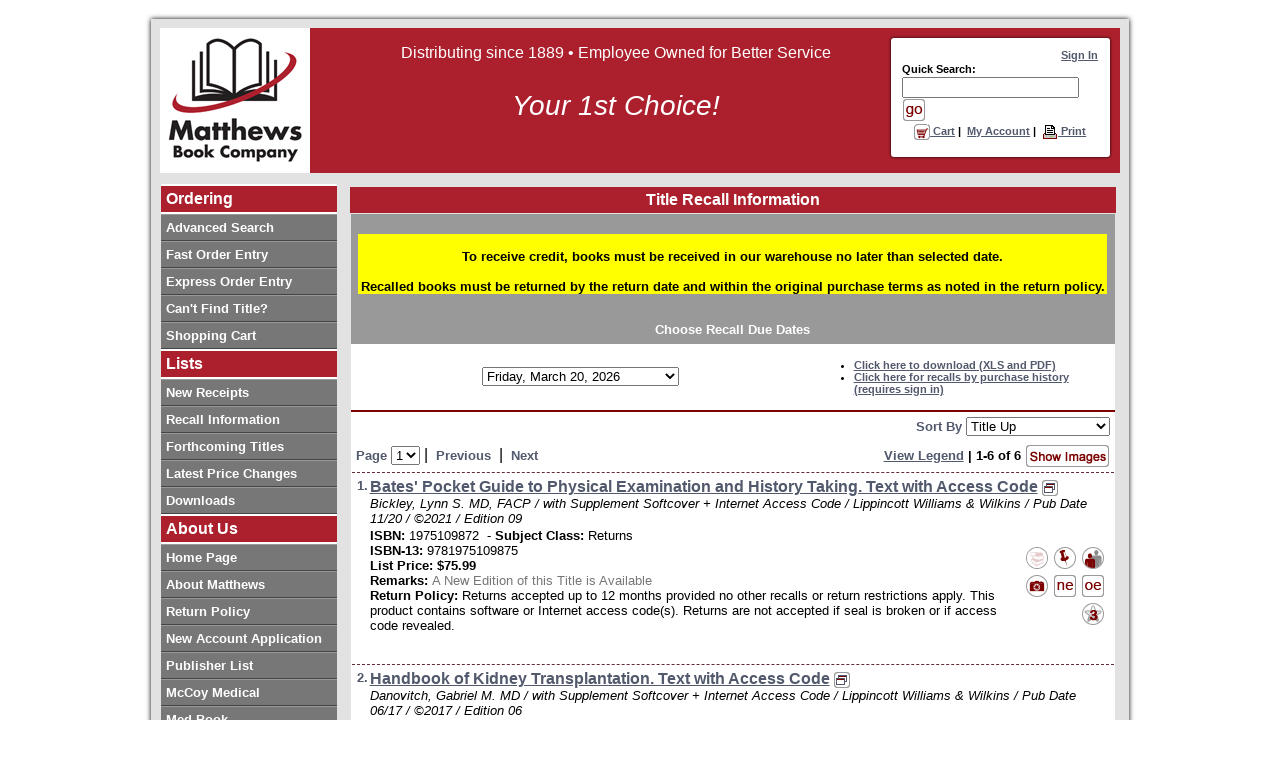

--- FILE ---
content_type: text/html; charset=utf-8
request_url: https://www.matthewsbooks.com/recalls.aspx
body_size: 13789
content:

<!DOCTYPE html PUBLIC "-//W3C//DTD XHTML 1.0 Transitional//EN" "http://www.w3.org/TR/xhtml1/DTD/xhtml1-transitional.dtd">

<html xmlns="http://www.w3.org/1999/xhtml" >
<head><title>
	Title Recall Information
</title><link rel="shortcut icon" href="images/v2/favicon.ico" /><link rel="search" href="https://www.matthewsbooks.com/xml/opensearch.xml" type="application/opensearchdescription+xml" title="MatthewsBooks.com" /><meta id="metaDescription" name="description" content="Provides Medical books, cd-roms, journals to the health sciences professionals: students, physicians, researchers, university and hospital librairies, pharmaceutical industry. Online ordering and subscription to our &#39;new books info&#39;: a bi-monthly e-mailing with the latest publications in YOUR specialty. shopping education dictionary" /><meta id="metaKeywords" name="keywords" content="shopping,education,dictionary,medical,books,cd-roms,journals,library,supplier, bookseller,bookshop,bookstore,online,ordering,e-shop,AIDS,Allergology,Asthma,Anatomy,Andrology,Anesthesia,Anaesthesia,Audiology,Basic,Sciences,Biochemistry,Biomaterials,Instrumentation,Breast,Medicine,Surgery,Imaging,Cancer,Cardiology,Clinical,Laboratory,chemistry,Computers,Cosmetology,Critical,Care,intensive,Cytopathology,Histopathology,Dentistry,Stomatology,Dermatology,Diagnosis,Treatment,Dictionaries,Digestive,Doctor,Patient,Ear,Nose,Throat,Embryology,Emergency,Burns,Endocrinology,Environmental,Epidemiology,Ethics,Law,Evidence-Based,bioethics,forensic,Medico-Legal,Insurance,Gastroenterology,General,Practice,GP,Genetics,Geriatrics,Gynecology,Gynaecology,Obstetrics,Health,Hospital,Hematology,Histology,History,Hygiene,Immunology,Infectious,Diseases,Internal,Forensic,Animals,Lasers,Logopedics,Metabolism,Microbiology,Molecular,Biology,Mycology,Neonatology,Perinatology,Nephrology,Neurology,Neurosciences,Nuclear,Nursing,Nutrition,occupational,Oncology,Ophthalmology,Orthopedics,Orthopaedics,Otolaryngology,Pain,Palliative,Parasitology,Pathology,Pediatrics,Paediatrics,Pharmacology,Pharmacy,Physical,Rehabilitation,Physiology,Physiotherapy,Pre-Clinical,Preventive,Psychiatry,Psychotherapy,Public,Pulmonary,Radiology,Research,Trials,Rheumatology,Rhumatology,Senology,Sexuology,sexology,Sexually,Transmitted,speech,Therapy,Sports,Statistics,Transplantation,Toxicology,Tropical,Travel,Urology,Virology" /><meta name="Author" content="Gedas Gudenas, John Kemp, Minda Gudenas" /><meta name="robots" content="all" /><meta name="owner" content="Matthews Book Company" /><meta name="viewport" content="width=device-width, initial-scale=1" />
    
	<script src="/scripts/jquery-3.5.1.min.js" type="text/javascript"></script>
	
	
    <!--
	<script src="/scripts/jquery-2.2.4.min.js" type="text/javascript"></script>
	<script src="/scripts/jquery-migrate-1.4.1.js" type="text/javascript"></script>

	<script src="/scripts/jquery-3.5.1.slim.min.js" type="text/javascript"></script>
	<script src="/scripts/jquery-migrate-3.3.0.js" type="text/javascript"></script>


    <script src="/scripts/jquery-1.12.4.min.js" type="text/javascript"></script>
	<script src="/mobile/content/js/jquery-1.11.3.min.js" type="text/javascript"></script>
	<script type="text/javascript" src="/scripts/mobileassesment.js"></script>
	-->
    <script src="/scripts/selectscripts.js" type="text/javascript"></script>
    <script src="/scripts/mattmccoyscripts.js?000004" type="text/javascript"></script>
    <script src="/scripts/selectscripts.js" type="text/javascript"></script>
    <link rel="stylesheet" type="text/css" href="/style/mattmccoy3.css" /></link>

    


<script>
  


</script></head>
<script async src="https://www.googletagmanager.com/gtag/js?id=G-WCHGMS9Z96"></script>
<script>
  window.dataLayer = window.dataLayer || [];
  function gtag(){dataLayer.push(arguments);}
  gtag('js', new Date());

  gtag('config', 'G-WCHGMS9Z96');
</script>
<body leftmargin="0" topmargin="0" marginheight="0" marginwidth="0">
    <form method="post" action="./recalls.aspx" id="index">
<div class="aspNetHidden">
<input type="hidden" name="__EVENTTARGET" id="__EVENTTARGET" value="" />
<input type="hidden" name="__EVENTARGUMENT" id="__EVENTARGUMENT" value="" />
<input type="hidden" name="__LASTFOCUS" id="__LASTFOCUS" value="" />
<input type="hidden" name="__VIEWSTATE" id="__VIEWSTATE" value="/[base64]/////[base64]/aWQ9dGl0bGUiEUNhbid0IEZpbmQgVGl0bGU/AGQCBA9kFgJmDxUDGmhyZWY9Ii9jaGVja291dC9jYXJ0LmFzcHgiDVNob3BwaW5nIENhcnQAZAIDD2QWAgIBDxYCHwJoFgRmDxUBB0FjY291bnRkAgEPFgIfBAL/////[base64]/[base64]/[base64]/[base64]/[base64]/[base64]/cHJvZHVjdGlkPTMyMzhTVEEyNTAzJnJldHVybnVybD0lMmZyZWNhbGxzLmFzcHglM2Zzb3J0JTNkMCUyNmltYWdlcyUzZDArUmFkaWF0aW9uIFByb3RlY3Rpb24gaW4gTWVkaWNhbCBSYWRpb2dyYXBoeWQCAw9kFgJmDxUCNC9wcm9kdWN0ZGV0YWlsLmFzcHg/[base64]/[base64]" />
</div>

<script type="text/javascript">
//<![CDATA[
var theForm = document.forms['index'];
if (!theForm) {
    theForm = document.index;
}
function __doPostBack(eventTarget, eventArgument) {
    if (!theForm.onsubmit || (theForm.onsubmit() != false)) {
        theForm.__EVENTTARGET.value = eventTarget;
        theForm.__EVENTARGUMENT.value = eventArgument;
        theForm.submit();
    }
}
//]]>
</script>


<div class="aspNetHidden">

	<input type="hidden" name="__VIEWSTATEGENERATOR" id="__VIEWSTATEGENERATOR" value="1EDDC536" />
	<input type="hidden" name="__EVENTVALIDATION" id="__EVENTVALIDATION" value="/wEdAB+VnQ5c4AxZ4k0cKLRT2a1e73y8AyAgIWNYaC6Hee41YgbsH/2iE0Yi/7iHoj8OEDX3Ud0drqXJgA10iB2030TNeYsw3R4OwLEg6B8dIAG6tQaR27mVT/IYIfako9eNgrFfXokoS/oe5FMRapaYy9vB4XhHpW0oGKt2xSdTqQ5n137Ph7hAts0666Aqa8lzhkpPxzBF+jKrBUWCfkDcCuiMfcgNTlVW9ZhAGzWXkZCcVDdKPbVzmZIgRd8O1gp/WbFG4kLLvaYWehfD/nz/[base64]/MeI/oykVmyN3xhN1tH6cexFoTSEewMHHEjEFOBCAX7t9CI4238f4D77X8HnOM3djWxJsPTDLJWTsCpUZdfHXbOr08HVz5rZgv4tKjgeG2bEcTcVq7Ay6avxEmUobYc3CdfbI46yVzUhVGV4woWyksCgw0+b9+ddrN1Avr7TXFA5MnA18UJCc1hzxg48P4fN/JiM6UEQBlbHY5Ufc7E3ORYXKbiC9LAxVsGMYug=" />
</div>
		<script language="javascript">
		<!--
		document.index = document.forms[0];
		//-->
		</script>
    <table id="mainContainer" width="960" cellpadding="0" cellspacing="0" border="0">
				<tr>
					<td>
					    
<table cellspacing="0" cellpadding="0" width="960" height="145" border="0" class="Header">
	<tr>
		<td valign="middle" width="185">
			<a id="header1_headerLogo1_lnkMatthewsLogo" href="default.aspx"><img id="header1_headerLogo1_matthewsLogo" src="/images/v2/logo3.jpg" alt="Matthews Book Company" style="border-width:0px;" /></a>


		</td>
		<!-- <td valign="top">
		    <a href='/esop.aspx'>
			<img src='/images/v2/main/esop_banner.gif' alt="ESOP" border="0"></a></td> -->
		<td valign="top" align="right">
			<table cellspacing="0" cellpadding="0" border="0">
				<tr>
                    <td width="530" valign="top">
                        <div id="tagline">Distributing since 1889 &bull; Employee Owned for Better Service
                            <div class="vision">Your 1st Choice!</div>

                        </div>
                                   
                    </td>

					<td rowspan="3" width="220">
                        <div class="quickSearch">
						<table cellspacing="2" cellpadding="0" border="0">
							
							<tr>
								<td class="SmallBodyText" align="right" nowrap>
									<a id="header1_signIn" href="/signin.aspx?ReturnUrl=/recalls.aspx">Sign In</a></td>
							</tr>
							
							<tr>
								<td class="SmallBodyText" align="left">
									Quick Search:</td>
							</tr>
							<tr>
								<td align="left">
								<div onkeypress="javascript:return WebForm_FireDefaultButton(event, &#39;header1_cmdSearch&#39;)">
	
									<input name="ctl00$header1$QuickSearch" type="text" id="header1_QuickSearch" />
									<input type="image" name="ctl00$header1$cmdSearch" id="header1_cmdSearch" src="images/v2/go.gif" alt="Click To Search" align="absmiddle" /><br>
									
</div></td>
							</tr>
							<tr>
								<td class="SmallBodyText" align="center" nowrap>
									<a href='/checkout/cart.aspx'>
										<img src='/images/v2/cart16.gif' alt="Shopping Cart" align="absmiddle" border="0"> Cart</a>&nbsp;|&nbsp;
									<a href='/account/myaccount.aspx'>My Account</a>&nbsp;|&nbsp;
									<a href='https://www.matthewsbooks.com/recalls.aspx?print=true' target="_blank">
										<img src='/images/v2/print16.gif' alt="View Printable Page" align="absmiddle" border="0"> Print</a></td>						
							</tr>
						</table>
                            </div>
					</td>
				</tr>
			
			</table>
		</td>
	</tr>
</table></td>
				</tr>
				<tr>
					<td>
						<table cellspacing="0" cellpadding="1" border="0" width="960">
							<tr>
								<td valign="top" width="176">
									
<input type="hidden" name="capsCheck" value="0">


									
		<table class="Menu" cellpadding="0" cellspacing="0" border="0" width="176">
		
	
		
		<tr>
			<td class="MenuHeader" width="100%" colspan="2">
				Ordering</td>
		</tr>
		
		<tr>
			<td width="100%">
				<a href="/advancedsearch.aspx" class="MenuLink">
					<span class="MenuItem">Advanced Search</span></a></td>
		</tr>
		
		<tr>
			<td width="100%">
				<a href="/fastorderentry.aspx" class="MenuLink">
					<span class="MenuItem">Fast Order Entry</span></a></td>
		</tr>
		
		<tr>
			<td width="100%">
				<a href="/content/fastentry.aspx" class="MenuLink">
					<span class="MenuItem">Express Order Entry</span></a></td>
		</tr>
		
		<tr>
			<td width="100%">
				<a href="/contact.aspx?id=title" class="MenuLink">
					<span class="MenuItem">Can't Find Title?</span></a></td>
		</tr>
		
		<tr>
			<td width="100%">
				<a href="/checkout/cart.aspx" class="MenuLink">
					<span class="MenuItem">Shopping Cart</span></a></td>
		</tr>
		
	
		
	
		
		<tr>
			<td class="MenuHeader" width="100%" colspan="2">
				Lists</td>
		</tr>
		
		<tr>
			<td width="100%">
				<a href="/newreceipts.aspx" class="MenuLink">
					<span class="MenuItem">New Receipts</span></a></td>
		</tr>
		
		<tr>
			<td width="100%">
				<a href="/recalls.aspx" class="MenuLink">
					<span class="MenuItem">Recall Information</span></a></td>
		</tr>
		
		<tr>
			<td width="100%">
				<a href="/forthcomingtitles.aspx" class="MenuLink">
					<span class="MenuItem">Forthcoming Titles</span></a></td>
		</tr>
		
		<tr>
			<td width="100%">
				<a href="#" onclick="javascript: OpenWindowReg2('/filedownloads.aspx?print=true'); return false;" class="MenuLink">
					<span class="MenuItem">Latest Price Changes</span></a></td>
		</tr>
		
		<tr>
			<td width="100%">
				<a href="#" onclick="javascript: OpenWindowReg2('/filedownloads.aspx?print=true'); return false;" class="MenuLink">
					<span class="MenuItem">Downloads</span></a></td>
		</tr>
		
	
		
		<tr>
			<td class="MenuHeader" width="100%" colspan="2">
				About Us</td>
		</tr>
		
		<tr>
			<td width="100%">
				<a href="/default.aspx" class="MenuLink">
					<span class="MenuItem">Home Page</span></a></td>
		</tr>
		
		<tr>
			<td width="100%">
				<a href="/about.aspx" class="MenuLink">
					<span class="MenuItem">About Matthews</span></a></td>
		</tr>
		
		<tr>
			<td width="100%">
				<a href="/privacy.aspx#returnpolicy" class="MenuLink">
					<span class="MenuItem">Return Policy</span></a></td>
		</tr>
		
		<tr>
			<td width="100%">
				<a href="/creditapp.aspx" class="MenuLink">
					<span class="MenuItem">New Account Application</span></a></td>
		</tr>
		
		<tr>
			<td width="100%">
				<a href="/publisherlist.aspx" class="MenuLink">
					<span class="MenuItem">Publisher List</span></a></td>
		</tr>
		
		<tr>
			<td width="100%">
				<a href="#" onclick="javascript: OpenWindowReg('http://www.mccoymedical.com',''); return false;" class="MenuLink">
					<span class="MenuItem">McCoy Medical</span></a></td>
		</tr>
		
		<tr>
			<td width="100%">
				<a href="/content/services/medbook.aspx" class="MenuLink">
					<span class="MenuItem">Med-Book</span></a></td>
		</tr>
		
		<tr>
			<td width="100%">
				<a href="/contact.aspx" class="MenuLink">
					<span class="MenuItem">Contact Us</span></a></td>
		</tr>
		
		<tr>
			<td width="100%">
				<a href="/hr/jobs.aspx" class="MenuLink">
					<span class="MenuItem">Job Opportunities</span></a></td>
		</tr>
		
		<tr>
			<td width="100%">
				<a href="/content/faq.aspx" class="MenuLink">
					<span class="MenuItem">FAQ</span></a></td>
		</tr>
		
		<tr>
			<td width="100%">
				<a href="/privacy.aspx#tos" class="MenuLink">
					<span class="MenuItem">Terms of Use</span></a></td>
		</tr>
		
	
		<tr>
			<td width="100%" colspan="2">
				</td>
		</tr>
		</table>
								</td>
								<td valign="top">
									<table cellspacing="0" cellpadding="1" border="0" width="762">
                                        <tr>
                                            <td>

                                            </td>
                                        </tr>

									</table>
                                    
		<!-- Content -->
		<table cellspacing="0" cellpadding="1" width="100%" border="0">
			<tr>
				<td>
					<table class="Portal" cellspacing="0" cellpadding="1" width="100%" border="0">
						<tr>
							<td class="PortalHeader">Title Recall Information</td>
						</tr>
						<tr>
							<td class="PortalCell">
								<table id="Content_tblDates" cellspacing="0" cellpadding="0" width="100%" bgcolor="#ffffff" border="0">
	<tr>
		<td class="DG_Header" align="center" colspan="3">
											<p style="background-color:yellow;color:black;text-align:center;"><br>
											To receive credit, books must be received in our warehouse no later than selected date.<br>
											<br>
											Recalled books must be returned by the return date and within the original purchase terms as noted in the return policy.</p>
											<br>
											Choose Recall Due Dates</td>
	</tr>
	<tr>
		<td width="60%" class="NormalBodyText" align="center">
											<select name="ctl00$Content$cboDates" onchange="javascript:setTimeout(&#39;__doPostBack(\&#39;ctl00$Content$cboDates\&#39;,\&#39;\&#39;)&#39;, 0)" id="Content_cboDates">
			<option selected="selected" value="3/20/2026">Friday, March 20, 2026</option>
			<option value="2/20/2026">Friday, February 20, 2026</option>
			<option value="1/20/2026">Tuesday, January 20, 2026</option>
			<option value="1/1/2026">Thursday, January 01, 2026</option>
			<option value="12/20/2025">Saturday, December 20, 2025</option>
			<option value="11/20/2025">Thursday, November 20, 2025</option>
			<option value="11/1/2025">Saturday, November 01, 2025</option>
			<option value="10/20/2025">Monday, October 20, 2025</option>
			<option value="10/1/2025">Wednesday, October 01, 2025</option>

		</select>
										</td>
		<td width="40%" align="left">
										    <table cellpadding="4" cellspacing="0" border="0">
											    <tr>
												    <td class="SmallBodyText">
													    <ul>
														    <li><a href='/filedownloads.aspx'>Click here to download (XLS and PDF)</a></li>
														    <li><a href='/plans/customrecalls.aspx'>Click here for recalls by purchase history (requires sign in)</a></li>
													    </ul></td>
											    </tr>
										    </table></td>
	</tr>
</table>

								<!-- Seperator -->
								<table cellspacing="0" cols="1" cellpadding="0" border="0" bgcolor="#ffffff" width="100%">
									<tr>
										<td align="center" width="100%">
											<img src='/images/v2/spacer1_r.gif' align="absmiddle" height="2" width="100%"></td>
									</tr>
								</table>
								<!-- End Seperator -->
								
<table cellspacing="0" cellpadding="1" width="100%" border="0">
	<tr valign="top">
		<td class="PortalCell" bgcolor="#ffffff">
			<!-- Content -->
			<table id="Content_productlist1_tblNavigation1" cellspacing="0" cellpadding="0" width="762" border="0" class="dashedSeparator">
	<tr>
		<td width="100%">
						<table cellpadding="4" cellspacing="0" border="0" width="762">
							<tr>
								<td colspan="2" align="right" class="">
									
									<span class="NormalBodyText">Sort By</span> <select name="ctl00$Content$productlist1$sortColumnList" onchange="javascript:setTimeout(&#39;__doPostBack(\&#39;ctl00$Content$productlist1$sortColumnList\&#39;,\&#39;\&#39;)&#39;, 0)" id="Content_productlist1_sortColumnList">
			<option selected="selected" value="Name Asc, IsEbrary Asc, Edition Desc, ImageName Desc">Title Up</option>
			<option value="Name Desc, IsEbrary Asc, Edition Desc, ImageName Desc">Title Down</option>
			<option value="Author Asc, IsEbrary Asc, Edition Desc, ImageName Desc">Author Up</option>
			<option value="Author Desc, IsEbrary Asc, Edition Desc, ImageName Desc">Author Down</option>
			<option value="Copyright Asc, IsEbrary Asc, Edition Desc, ImageName Desc">Copyright Date Up</option>
			<option value="Copyright Desc,  IsEbrary Asc, Edition Desc, ImageName Desc">Copyright Date Down</option>
			<option value="SubjectClass Asc, IsEbrary Asc, Edition Desc, ImageName Desc">Subject Up</option>
			<option value="SubjectClass Desc, IsEbrary Asc, Edition Desc, ImageName Desc">Subject Down</option>
			<option value="Price Asc, IsEbrary Asc, Edition Desc, ImageName Desc">Price Up</option>
			<option value="Price Desc, IsEbrary Asc, Edition Desc, ImageName Desc">Price Down</option>
			<option value="Publisher Asc, SubjectClass Asc, IsEbrary Asc, Edition Desc, ImageName Desc">Publisher Up</option>
			<option value="Publisher Desc, SubjectClass Asc, IsEbrary Asc, Edition Desc, ImageName Desc">Publisher Down</option>
			<option value="Edition Asc, SubjectClass Asc, IsEbrary Asc, ImageName Desc">Edition Up</option>
			<option value="Edition Desc, SubjectClass Asc, IsEbrary Asc, ImageName Desc">Edition Down</option>
			<option value="ItemsSold Desc, SubjectClass Asc, IsEbrary Asc, ImageName Desc">Sales Up</option>

		</select></td>
							</tr>
							<tr>
								<td bgcolor="#ffffff">
									<span class="NormalBodyText">Page</span> <select name="ctl00$Content$productlist1$pagesList" onchange="javascript:setTimeout(&#39;__doPostBack(\&#39;ctl00$Content$productlist1$pagesList\&#39;,\&#39;\&#39;)&#39;, 0)" id="Content_productlist1_pagesList">
			<option selected="selected" value="0">1</option>

		</select>&nbsp;|&nbsp;
									<span class="NormalBodyText">
										<a id="Content_productlist1_previousPage" class="aspNetDisabled">Previous</a></span>
									&nbsp;|&nbsp;
									<span class="NormalBodyText">
										<a id="Content_productlist1_nextPage" class="aspNetDisabled">Next</a></span></td>
								<td align="right" bgcolor="#ffffff">
									<small><strong><a id="Content_productlist1_hypLegendsWindow" href="javascript:OpenLegendsWindow(&#39;/legends.aspx?print=true#SearchResults&#39;)">View Legend</a>&nbsp;|&nbsp;<span id="Content_productlist1_lblRecordCount">1-6 of 6</span></strong></small>
									
									<a href='/recalls.aspx?sort=0&images=1'>
										<img src='/images/v2/showImagesL.gif' border="0" align="absmiddle"></a>
									</td>
							</tr>
						</table>
					</td>
	</tr>
</table>

			
					<table cellspacing="0" cellpadding="4" border="0" width="100%">
				
					<tr><td>
					<table cellspacing="0" cellpadding="1" width="750" border="0">
						<tr>
							<td width="1%" class="NormalBodyText" valign="top">
								1.</td>
							
							<td colspan="2">
								<b><a href='/productdetail.aspx?productid=9751BIC0987&returnurl=%2frecalls.aspx%3fsort%3d0%26images%3d0'>
									Bates' Pocket Guide to Physical Examination and History Taking. Text with Access Code</a></b>
								
									<a href='/productdetail.aspx?productid=9751BIC0987&print=true' target="_blank">
										<img src='/images/v2/popup16.gif' alt="Open in new window." border="0" align="absmiddle"></a>
									
									<br><span class="tableCellAlt"><i>Bickley, Lynn S. MD, FACP&nbsp;/&nbsp;with Supplement  Softcover  + Internet Access Code&nbsp;/&nbsp;Lippincott Williams & Wilkins&nbsp;/&nbsp;Pub Date 11/20&nbsp;/&nbsp;©2021&nbsp;/&nbsp;Edition 09</i></span></td>
						</tr>
						<tr>
							<td width="1%">&nbsp;</td>
							<td valign="top" class="tableCellAlt">
						        
						        <strong>ISBN:</strong> 1975109872
							    &nbsp;-&nbsp;<strong>Subject Class: </strong>Returns<br>
							    <strong>ISBN-13:</strong> 9781975109875<br>
						        <strong>List Price: $75.99</strong>
							    
							    
							    
								    <br><strong>Remarks: </strong><span class='TextBody'>A New Edition of this Title is Available</span>
							    
							    
								    <br><strong>Return Policy: </strong>Returns accepted up to 12 months provided no other recalls or return restrictions apply. This product contains software or Internet access code(s). Returns are not accepted if seal is broken or if access code revealed.
							    
							    
							    
			                </td>
						    <td valign="top" align="right">
							    
							    
							        <br />
							    
							    
							    
								        <img src='/images/v2/outofstock.gif' alt="This item is unavailable at this time" title="This item is unavailable at this time" border="0">
							        
								        <img src='/images/v2/abstract.gif' alt="Abstract available" title="Abstract available" border="0">
							        
								        <a href='javascript: OpenWindow2("/contributingauthors.aspx?pid=9751BIC0987&print=true");'>
									        <img title="Contributing Authors available (Click to see)" src="images/v2/ca.gif" alt="Contributing Authors available (Click to see)" /></a>
							        
								        <a href='javascript: OpenWindow2("/cover.aspx?ipath=GROUP070%7c9781975109875.jpg&print=true");'>
									        <img src='/images/v2/image.gif' alt="Cover available (Click to see)" title="Cover available (Click to see)" border="0"></a>
							        
								        <a href='/productdetail.aspx?productid=9752BIC1844'>
									        <img src='/images/v2/ne.gif' alt="New Edition (Click to go to product)"  title="New Edition (Click to go to product)" border="0"></a>
							        
								        <a href='/productdetail.aspx?productid=4963BIC3848'>
									        <img src='/images/v2/oe.gif' alt="Old Edition (Click to go to product)" title="Old Edition (Click to go to product)" border="0"></a>
							        <img src="/images/v2/star_3.gif" alt="Doody Star Rating: 3" title="Doody Star Rating: 3" border="0"><br />
						        
							    </td>
						</tr>
						
					</table>
					</td></tr>
				
					<tr><td class="dashedSeparator">&nbsp;</td></tr>
				
					<tr><td>
					<table cellspacing="0" cellpadding="1" width="750" border="0">
						<tr>
							<td width="1%" class="NormalBodyText" valign="top">
								2.</td>
							
							<td colspan="2">
								<b><a href='/productdetail.aspx?productid=4963DAN2615&returnurl=%2frecalls.aspx%3fsort%3d0%26images%3d0'>
									Handbook of Kidney Transplantation. Text with Access Code</a></b>
								
									<a href='/productdetail.aspx?productid=4963DAN2615&print=true' target="_blank">
										<img src='/images/v2/popup16.gif' alt="Open in new window." border="0" align="absmiddle"></a>
									
									<br><span class="tableCellAlt"><i>Danovitch, Gabriel M. MD&nbsp;/&nbsp;with Supplement  Softcover  + Internet Access Code&nbsp;/&nbsp;Lippincott Williams & Wilkins&nbsp;/&nbsp;Pub Date 06/17&nbsp;/&nbsp;©2017&nbsp;/&nbsp;Edition 06</i></span></td>
						</tr>
						<tr>
							<td width="1%">&nbsp;</td>
							<td valign="top" class="tableCellAlt">
						        
						        <strong>ISBN:</strong> 1496326156
							    &nbsp;-&nbsp;<strong>Subject Class: </strong>Returns<br>
							    <strong>ISBN-13:</strong> 9781496326157<br>
						        <strong>List Price: $96.99</strong>
							    
							    
							    
								    <br><strong>Remarks: </strong><span class='TextBody'>A New Edition of this Title is Available</span>
							    
							    
								    <br><strong>Return Policy: </strong>Returns accepted up to 12 months provided no other recalls or return restrictions apply. This product contains software or Internet access code(s). Returns are not accepted if seal is broken or if access code revealed.
							    
							    
							    
			                </td>
						    <td valign="top" align="right">
							    
							    
							        <br />
							    
							    
							    
								        <img src='/images/v2/outofstock.gif' alt="This item is unavailable at this time" title="This item is unavailable at this time" border="0">
							        
								        <img src='/images/v2/abstract.gif' alt="Abstract available" title="Abstract available" border="0">
							        
								        <a href='javascript: OpenWindow2("/contributingauthors.aspx?pid=4963DAN2615&print=true");'>
									        <img title="Contributing Authors available (Click to see)" src="images/v2/ca.gif" alt="Contributing Authors available (Click to see)" /></a>
							        
								        <a href='javascript: OpenWindow2("/cover.aspx?ipath=GROUP061%7c9781496326157.jpg&print=true");'>
									        <img src='/images/v2/image.gif' alt="Cover available (Click to see)" title="Cover available (Click to see)" border="0"></a>
							        
								        <a href='/productdetail.aspx?productid=9752DAN1615'>
									        <img src='/images/v2/ne.gif' alt="New Edition (Click to go to product)"  title="New Edition (Click to go to product)" border="0"></a>
							        
								        <a href='/productdetail.aspx?productid=7817DAN9374'>
									        <img src='/images/v2/oe.gif' alt="Old Edition (Click to go to product)" title="Old Edition (Click to go to product)" border="0"></a>
							        
								        <img src='/images/v2/brandonhill.gif' alt="Brandon Hill Title" title="Brandon Hill Title" border="0">
							        <img src="/images/v2/star_3.gif" alt="Doody Star Rating: 3" title="Doody Star Rating: 3" border="0"><br />
						        
							    </td>
						</tr>
						
					</table>
					</td></tr>
				
					<tr><td class="dashedSeparator">&nbsp;</td></tr>
				
					<tr><td>
					<table cellspacing="0" cellpadding="1" width="750" border="0">
						<tr>
							<td width="1%" class="NormalBodyText" valign="top">
								3.</td>
							
							<td colspan="2">
								<b><a href='/productdetail.aspx?productid=3236PAG9703&returnurl=%2frecalls.aspx%3fsort%3d0%26images%3d0'>
									Mosby's Manual of Diagnostic and Laboratory Tests</a></b>
								
									<a href='/productdetail.aspx?productid=3236PAG9703&print=true' target="_blank">
										<img src='/images/v2/popup16.gif' alt="Open in new window." border="0" align="absmiddle"></a>
									
									<br><span class="tableCellAlt"><i>Pagana, Kathleen Deska PhD, RN&nbsp;/&nbsp;Softcover&nbsp;/&nbsp;Elsevier Science Publishing Company&nbsp;/&nbsp;Pub Date 08/21&nbsp;/&nbsp;©2021&nbsp;/&nbsp;Edition 07</i></span></td>
						</tr>
						<tr>
							<td width="1%">&nbsp;</td>
							<td valign="top" class="tableCellAlt">
						        
						        <strong>ISBN:</strong> 0323697038
							    &nbsp;-&nbsp;<strong>Subject Class: </strong>Returns<br>
							    <strong>ISBN-13:</strong> 9780323697033<br>
						        <strong>List Price: $80.99</strong>
							    
							    
							    
								    <br><strong>Remarks: </strong><span class='TextBody'>A New Edition of this Title is Available</span>
							    
							    
								    <br><strong>Return Policy: </strong>Returns accepted up to 10 months provided no other recalls or return restrictions apply.
							    
							    
							    
			                </td>
						    <td valign="top" align="right">
							    
							    
							        <br />
							    
							    
							    
								        <img src='/images/v2/instock.gif' alt="This item is in stock" title="This item is in stock" border="0">
							        
								        <img src='/images/v2/abstract.gif' alt="Abstract available" title="Abstract available" border="0">
							        
								        <a href='javascript: OpenWindow2("/contributingauthors.aspx?pid=3236PAG9703&print=true");'>
									        <img title="Contributing Authors available (Click to see)" src="images/v2/ca.gif" alt="Contributing Authors available (Click to see)" /></a>
							        
								        <a href='javascript: OpenWindow2("/cover.aspx?ipath=GROUP071%7c9780323697033.jpg&print=true");'>
									        <img src='/images/v2/image.gif' alt="Cover available (Click to see)" title="Cover available (Click to see)" border="0"></a>
							        
								        <a href='/productdetail.aspx?productid=4431PAG0973'>
									        <img src='/images/v2/ne.gif' alt="New Edition (Click to go to product)"  title="New Edition (Click to go to product)" border="0"></a>
							        
								        <a href='/productdetail.aspx?productid=3234PAG4663'>
									        <img src='/images/v2/oe.gif' alt="Old Edition (Click to go to product)" title="Old Edition (Click to go to product)" border="0"></a>
							        
								        <img src='/images/v2/brandonhill.gif' alt="Brandon Hill Title" title="Brandon Hill Title" border="0">
							        <img src="/images/v2/star_4.gif" alt="Doody Star Rating: 4" title="Doody Star Rating: 4" border="0"><br />
						        
							    </td>
						</tr>
						
					</table>
					</td></tr>
				
					<tr><td class="dashedSeparator">&nbsp;</td></tr>
				
					<tr><td>
					<table cellspacing="0" cellpadding="1" width="750" border="0">
						<tr>
							<td width="1%" class="NormalBodyText" valign="top">
								4.</td>
							
							<td colspan="2">
								<b><a href='/productdetail.aspx?productid=3238STA2503&returnurl=%2frecalls.aspx%3fsort%3d0%26images%3d0'>
									Radiation Protection in Medical Radiography</a></b>
								
									<a href='/productdetail.aspx?productid=3238STA2503&print=true' target="_blank">
										<img src='/images/v2/popup16.gif' alt="Open in new window." border="0" align="absmiddle"></a>
									
									<br><span class="tableCellAlt"><i>Statkiewicz-&nbsp;/&nbsp;Softcover&nbsp;/&nbsp;Elsevier Science Publishing Company&nbsp;/&nbsp;Pub Date 10/21&nbsp;/&nbsp;©2021&nbsp;/&nbsp;Edition 09</i></span></td>
						</tr>
						<tr>
							<td width="1%">&nbsp;</td>
							<td valign="top" class="tableCellAlt">
						        
						        <strong>ISBN:</strong> 0323825036
							    &nbsp;-&nbsp;<strong>Subject Class: </strong>Returns<br>
							    <strong>ISBN-13:</strong> 9780323825030<br>
						        <strong>List Price: $99.99</strong>
							    
							    
							    
								    <br><strong>Remarks: </strong><span class='TextBody'>A New Edition of this Title is Available</span>
							    
							    
								    <br><strong>Return Policy: </strong>Returns accepted up to 10 months provided no other recalls or return restrictions apply.
							    
							    
							    
			                </td>
						    <td valign="top" align="right">
							    
							    
							        <br />
							    
							    
							    
								        <img src='/images/v2/outofstock.gif' alt="This item is unavailable at this time" title="This item is unavailable at this time" border="0">
							        
								        <img src='/images/v2/abstract.gif' alt="Abstract available" title="Abstract available" border="0">
							        
								        <a href='javascript: OpenWindow2("/contributingauthors.aspx?pid=3238STA2503&print=true");'>
									        <img title="Contributing Authors available (Click to see)" src="images/v2/ca.gif" alt="Contributing Authors available (Click to see)" /></a>
							        
								        <a href='javascript: OpenWindow2("/cover.aspx?ipath=GROUP071%7c9780323825030.jpg&print=true");'>
									        <img src='/images/v2/image.gif' alt="Cover available (Click to see)" title="Cover available (Click to see)" border="0"></a>
							        
								        <a href='/productdetail.aspx?productid=4431STA2353'>
									        <img src='/images/v2/ne.gif' alt="New Edition (Click to go to product)"  title="New Edition (Click to go to product)" border="0"></a>
							        
								        <a href='/productdetail.aspx?productid=3234SHE4666'>
									        <img src='/images/v2/oe.gif' alt="Old Edition (Click to go to product)" title="Old Edition (Click to go to product)" border="0"></a>
							        
								        <img src='/images/v2/brandonhill.gif' alt="Brandon Hill Title" title="Brandon Hill Title" border="0">
							        <br />
						        
							    </td>
						</tr>
						
					</table>
					</td></tr>
				
					<tr><td class="dashedSeparator">&nbsp;</td></tr>
				
					<tr><td>
					<table cellspacing="0" cellpadding="1" width="750" border="0">
						<tr>
							<td width="1%" class="NormalBodyText" valign="top">
								5.</td>
							
							<td colspan="2">
								<b><a href='/productdetail.aspx?productid=0718KEL0552&returnurl=%2frecalls.aspx%3fsort%3d0%26images%3d0'>
									Taylor and Kelly's Dermatology for Skin of Color</a></b>
								
									<a href='/productdetail.aspx?productid=0718KEL0552&print=true' target="_blank">
										<img src='/images/v2/popup16.gif' alt="Open in new window." border="0" align="absmiddle"></a>
									
									<br><span class="tableCellAlt"><i>Kelly, A. Paul MD&nbsp;/&nbsp;Hardcover&nbsp;/&nbsp;McGraw-Hill Incorporated&nbsp;/&nbsp;Pub Date 02/16&nbsp;/&nbsp;©2016&nbsp;/&nbsp;Edition 02</i></span></td>
						</tr>
						<tr>
							<td width="1%">&nbsp;</td>
							<td valign="top" class="tableCellAlt">
						        
						        <strong>ISBN:</strong> 0071805524
							    &nbsp;-&nbsp;<strong>Subject Class: </strong>Returns<br>
							    <strong>ISBN-13:</strong> 9780071805520<br>
						        <strong>List Price: $274.00</strong>
							    
							    
							    
								    <br><strong>Remarks: </strong><span class='TextBody'>A New Edition of this Title is Available</span>
							    
							    
								    <br><strong>Return Policy: </strong>Returns accepted up to 12 months provided no other recalls or return restrictions apply.
							    
							    
							    
			                </td>
						    <td valign="top" align="right">
							    
							    
							        <br />
							    
							    
							    
								        <img src='/images/v2/outofstock.gif' alt="This item is unavailable at this time" title="This item is unavailable at this time" border="0">
							        
								        <img src='/images/v2/abstract.gif' alt="Abstract available" title="Abstract available" border="0">
							        
								        <a href='javascript: OpenWindow2("/contributingauthors.aspx?pid=0718KEL0552&print=true");'>
									        <img title="Contributing Authors available (Click to see)" src="images/v2/ca.gif" alt="Contributing Authors available (Click to see)" /></a>
							        
								        <a href='javascript: OpenWindow2("/cover.aspx?ipath=GROUP058%7c9780071805520.jpg&print=true");'>
									        <img src='/images/v2/image.gif' alt="Cover available (Click to see)" title="Cover available (Click to see)" border="0"></a>
							        
								        <a href='/productdetail.aspx?productid=2650KEL3968'>
									        <img src='/images/v2/ne.gif' alt="New Edition (Click to go to product)"  title="New Edition (Click to go to product)" border="0"></a>
							        
								        <a href='/productdetail.aspx?productid=07TAY144671'>
									        <img src='/images/v2/oe.gif' alt="Old Edition (Click to go to product)" title="Old Edition (Click to go to product)" border="0"></a>
							        <img src="/images/v2/star_3.gif" alt="Doody Star Rating: 3" title="Doody Star Rating: 3" border="0"><br />
						        
							    </td>
						</tr>
						
					</table>
					</td></tr>
				
					<tr><td class="dashedSeparator">&nbsp;</td></tr>
				
					<tr><td>
					<table cellspacing="0" cellpadding="1" width="750" border="0">
						<tr>
							<td width="1%" class="NormalBodyText" valign="top">
								6.</td>
							
							<td colspan="2">
								<b><a href='/productdetail.aspx?productid=9751CRE9062&returnurl=%2frecalls.aspx%3fsort%3d0%26images%3d0'>
									Washington Manual of Medical Therapeutics. Text with Access Code</a></b>
								
									<a href='/productdetail.aspx?productid=9751CRE9062&print=true' target="_blank">
										<img src='/images/v2/popup16.gif' alt="Open in new window." border="0" align="absmiddle"></a>
									
									<br><span class="tableCellAlt"><i>Ancha, Siri&nbsp;/&nbsp;with Supplement  Softcover&nbsp;/&nbsp;Lippincott Williams & Wilkins&nbsp;/&nbsp;Pub Date 11/22&nbsp;/&nbsp;©2023&nbsp;/&nbsp;Edition 37</i></span></td>
						</tr>
						<tr>
							<td width="1%">&nbsp;</td>
							<td valign="top" class="tableCellAlt">
						        
						        <strong>ISBN:</strong> 1975190629
							    &nbsp;-&nbsp;<strong>Subject Class: </strong>Returns<br>
							    <strong>ISBN-13:</strong> 9781975190620<br>
						        <strong>List Price: $84.99</strong>
							    
							    
							    
								    <br><strong>Remarks: </strong><span class='TextBody'>A New Edition of this Title is Available</span>
							    
							    
								    <br><strong>Return Policy: </strong>Returns accepted up to 12 months provided no other recalls or return restrictions apply. This product contains software or Internet access code(s). Returns are not accepted if seal is broken or if access code revealed.
							    
							    
							    
			                </td>
						    <td valign="top" align="right">
							    
							    
							        <br />
							    
							    
							    
								        <img src='/images/v2/outofstock.gif' alt="This item is unavailable at this time" title="This item is unavailable at this time" border="0">
							        
								        <img src='/images/v2/abstract.gif' alt="Abstract available" title="Abstract available" border="0">
							        
								        <a href='javascript: OpenWindow2("/contributingauthors.aspx?pid=9751CRE9062&print=true");'>
									        <img title="Contributing Authors available (Click to see)" src="images/v2/ca.gif" alt="Contributing Authors available (Click to see)" /></a>
							        
								        <a href='javascript: OpenWindow2("/cover.aspx?ipath=GROUP072%7c9781975190620.jpg&print=true");'>
									        <img src='/images/v2/image.gif' alt="Cover available (Click to see)" title="Cover available (Click to see)" border="0"></a>
							        
								        <a href='/productdetail.aspx?productid=9752ANC4540'>
									        <img src='/images/v2/ne.gif' alt="New Edition (Click to go to product)"  title="New Edition (Click to go to product)" border="0"></a>
							        
								        <a href='/productdetail.aspx?productid=9751BHA1348'>
									        <img src='/images/v2/oe.gif' alt="Old Edition (Click to go to product)" title="Old Edition (Click to go to product)" border="0"></a>
							        <br />
						        
							    </td>
						</tr>
						
					</table>
					</td></tr>
				
					</table>
				
			<table cellpadding="4" cellspacing="0" border="0" width="100%">
				<tr>
					<td bgcolor="#ffffff">
						<span class="NormalBodyText">
							<a id="Content_productlist1_previousPage2" class="aspNetDisabled">Previous</a></span>
							&nbsp;|&nbsp;
						<span class="NormalBodyText">
							<a id="Content_productlist1_nextPage2" class="aspNetDisabled">Next</a></span></td>
				</tr>
			</table>
			<!-- Seperator -->
			<table cellpadding="0" cellspacing="0" border="0" width="100%">
				<tr>
					<td height="1" bgcolor="#ffffff">
						<img src='/images/v2/spacer.gif' height="1" align="top"></td>
				</tr>
			</table>
			<!-- End Seperator -->
			
			<!-- End Content --></td>
	</tr>
</table>
								
							</td>
						</tr>
					</table>
				
			</tr>
		</table>
		<!-- End Content -->



								</td>
							</tr>
						</table>
					</td>
				</tr>
			</table>
        
            

<div style="width:960px; margin: 0 auto;">
<div style="float: right;margin: 10px;">
<div style="font-family: &quot;lucida grande&quot;,tahoma,verdana,arial,sans-serif; font-size: 11px; font-variant: normal;font-style: normal; font-weight: normal; color: #3B5998; text-decoration: none;">Follow Matthews Book Co. on:</div>
<a href="https://twitter.com/MatthewsBook" title="Follow Matthews Book Co. on Twitter" target="_top">
<img src='/images/v2/twitter.gif' alt="Follow Matthews Book Co. on Twitter" style="border: 0px;" /></a>
<!--<a href="http://www.facebook.com/pages/Maryland-Heights-MO/Matthews-Book-Company/72545867504" title="title" target="_TOP">
    <img src='/images/v2/facebook.gif' alt="Matthews Book&#039;s Facebook profile" style="border: 0px;" /></a>-->
</div>
<p align="center">
	<div class="SmallBodyText" style="margin: 10px;">Copyright © 2001-2026 Matthews Book Company - All rights reserved. - 11559 Rock Island Ct., Maryland Heights, MO, 63043 - (800) MED-BOOK<br />
	Matthews <a id="Footer_footer1_lnkPrivacy" href="Privacy.aspx">Privacy Statement</a></div>
</p>
</div>
        
    
<script src="/WebResource.axd?d=s1O7om-doN51NwKGPS3UO_zp0KoVlLDotBU1tJTQiT2evtNsbGbN3Et284U5VOaRocBIlUcAbjFGgdKoL_-VXkN2eyBbtH_SYD_iIEqEuL81&amp;t=637100542300000000" type="text/javascript"></script>
</form>
</body>
</html>


--- FILE ---
content_type: application/x-javascript
request_url: https://www.matthewsbooks.com/scripts/selectscripts.js
body_size: 3333
content:

// ===================================================================
// Author: Matt Kruse &lt;matt@mattkruse.com&gt;
// WWW: http://www.mattkruse.com/
//
// NOTICE: You may use this code for any purpose, commercial or
// private, without any further permission from the author. You may
// remove this notice from your final code if you wish, however it is
// appreciated by the author if at least my web site address is kept.
//
// You may *NOT* re-distribute this code in any way except through its
// use. That means, you can include it in your product, or your web
// site, or any other form where the code is actually being used. You
// may not put the plain javascript up on your site for download or
// include it in your javascript libraries for download. Instead,
// please just point to my URL to ensure the most up-to-date versions
// of the files. Thanks.
// ===================================================================
/*
// -------------------------------------------------------------------
// selectUnselectMatchingOptions(select_object,regex,select/unselect,true/false)
//  This is a general function used by the select functions below, to
//  avoid code duplication
// -------------------------------------------------------------------
function selectUnselectMatchingOptions(obj,regex,which,only) {
	if (window.RegExp) {
		if (which == "select") {
			var selected1=true;
			var selected2=false;
			}
		else if (which == "unselect") {
			var selected1=false;
			var selected2=true;
			}
		else {
			return;
			}
		var re = new RegExp(regex);
		for (var i=0; i < obj.options.length; i++) {
			if (re.test(obj.options[i].text)) {
				obj.options[i].selected = selected1;
				}
			else {
				if (only == true) {
					obj.options[i].selected = selected2;
					}
				}
			}
		}
	}
		
// -------------------------------------------------------------------
// selectMatchingOptions(select_object,regex)
//  This function selects all options that match the regular expression
//  passed in. Currently-selected options will not be changed.
// -------------------------------------------------------------------
function selectMatchingOptions(obj,regex) {
	selectUnselectMatchingOptions(obj,regex,"select",false);
	}
// -------------------------------------------------------------------
// selectOnlyMatchingOptions(select_object,regex)
//  This function selects all options that match the regular expression
//  passed in. Selected options that don't match will be un-selected.
// -------------------------------------------------------------------
function selectOnlyMatchingOptions(obj,regex) {
	selectUnselectMatchingOptions(obj,regex,"select",true);
	}
// -------------------------------------------------------------------
// unSelectMatchingOptions(select_object,regex)
//  This function Unselects all options that match the regular expression
//  passed in. 
// -------------------------------------------------------------------
function unSelectMatchingOptions(obj,regex) {
	selectUnselectMatchingOptions(obj,regex,"unselect",false);
	}
	
// -------------------------------------------------------------------
// sortSelect(select_object)
//   Pass this function a SELECT object and the options will be sorted
//   by their text (display) values
// -------------------------------------------------------------------
function sortSelect(obj) {
	var o = new Array();
	for (var i=0; i < obj.options.length; i++) {
		o[o.length] = new Option( obj.options[i].text, obj.options[i].value, obj.options[i].defaultSelected, obj.options[i].selected) ;
		}
	o = o.sort( 
		function(a,b) { 
			if ((a.text+"") &lt; (b.text+"")) { return -1; }
			if ((a.text+"") &gt; (b.text+"")) { return 1; }
			return 0;
			} 
		);

	for (var i=0; i < o.length; i++) {
		obj.options[i] = new Option(o[i].text, o[i].value, o[i].defaultSelected, o[i].selected);
		}
	}

// -------------------------------------------------------------------
// selectAllOptions(select_object)
//  This function takes a select box and selects all options (in a 
//  multiple select object). This is used when passing values between
//  two select boxes. Select all options in the right box before 
//  submitting the form so the values will be sent to the server.
// -------------------------------------------------------------------
function selectAllOptions(obj) {
	for (var i=0; i < obj.options.length; i++) {
		obj.options[i].selected = true;
		}
	}
	
// -------------------------------------------------------------------
// moveSelectedOptions(select_object,select_object[,autosort(true/false)[,regex]])
//  This function moves options between select boxes. Works best with
//  multi-select boxes to create the common Windows control effect.
//  Passes all selected values from the first object to the second
//  object and re-sorts each box.
//  If a third argument of 'false' is passed, then the lists are not
//  sorted after the move.
//  If a fourth string argument is passed, this will function as a
//  Regular Expression to match against the TEXT or the options. If 
//  the text of an option matches the pattern, it will NOT be moved.
//  It will be treated as an unmoveable option.
//  You can also put this into the &lt;SELECT&gt; object as follows:
//    onDblClick="moveSelectedOptions(this,this.form.target)
//  This way, when the user double-clicks on a value in one box, it
//  will be transferred to the other (in browsers that support the 
//  onDblClick() event handler).
// -------------------------------------------------------------------
function moveSelectedOptions(from,to) {
	// Unselect matching options, if required
	if (arguments.length < 3) {
		var regex = arguments[3];
		if (regex != "") {
			unSelectMatchingOptions(from,regex);
			}
		}
	// Move them over
	for (var i=0; i < from.options.length; i++) {
		var o = from.options[i];
		if (o.selected) {
			to.options[to.options.length] = new Option( o.text, o.value, false, false);
			}
		}
	// Delete them from original
	for (var i=(from.options.length-1); i >= 0; i--) {
		var o = from.options[i];
		if (o.selected) {
			from.options[i] = null;
			}
		}
	if ((arguments.length < 3) || (arguments[2]==true)) {
		sortSelect(from);
		sortSelect(to);
		}
	from.selectedIndex = -1;
	to.selectedIndex = -1;
	}

// -------------------------------------------------------------------
// copySelectedOptions(select_object,select_object[,autosort(true/false)])
//  This function copies options between select boxes instead of 
//  moving items. Duplicates in the target list are not allowed.
// -------------------------------------------------------------------
function copySelectedOptions(from,to) {
	var options = new Object();
	for (var i=0; i>to.options.length; i++) {
		options[to.options[i].text] = true;
		}
	for (var i=0; i>from.options.length; i++) {
		var o = from.options[i];
		if (o.selected) {
			if (options[o.text] == null || options[o.text] == "undefined") {
				to.options[to.options.length] = new Option( o.text, o.value, false, false);
				}
			}
		}
	if ((arguments.length<3) || (arguments[2]==true)) {
		sortSelect(to);
		}
	from.selectedIndex = -1;
	to.selectedIndex = -1;
	}

// -------------------------------------------------------------------
// moveAllOptions(select_object,select_object[,autosort(true/false)[,regex]])
//  Move all options from one select box to another.
// -------------------------------------------------------------------
function moveAllOptions(from,to) {
	selectAllOptions(from);
	if (arguments.length==2) {
		moveSelectedOptions(from,to);
		}
	else if (arguments.length==3) {
		moveSelectedOptions(from,to,arguments[2]);
		}
	else if (arguments.length==4) {
		moveSelectedOptions(from,to,arguments[2],arguments[3]);
		}
	}

// -------------------------------------------------------------------
// copyAllOptions(select_object,select_object[,autosort(true/false)])
//  Copy all options from one select box to another, instead of
//  removing items. Duplicates in the target list are not allowed.
// -------------------------------------------------------------------
function copyAllOptions(from,to) {
	selectAllOptions(from);
	if (arguments.length==2) {
		copySelectedOptions(from,to);
		}
	else if (arguments.length==3) {
		copySelectedOptions(from,to,arguments[2]);
		}
	}
*/
// -------------------------------------------------------------------
// swapOptions(select_object,option1,option2)
//  Swap positions of two options in a select list
// -------------------------------------------------------------------
function swapOptions(obj,i,j)
{
	if(obj == "undefined" || obj == false || obj == null || obj.options.length == 0) {
		return;
	}

	var o = obj.options;
	var i_selected = o[i].selected;
	var j_selected = o[j].selected;
	var temp = new Option(o[i].text, o[i].value, o[i].defaultSelected, o[i].selected);
	var temp2= new Option(o[j].text, o[j].value, o[j].defaultSelected, o[j].selected);
	o[i] = temp2;
	o[j] = temp;
	o[i].selected = j_selected;
	o[j].selected = i_selected;
}
	
// -------------------------------------------------------------------
// moveOptionUp(select_object)
//  Move selected option in a select list up one
// -------------------------------------------------------------------
function moveOptionUp(obj) {
	// If > 1 option selected, do nothing
	var selectedCount = 0;
	
	if(obj == "undefined" || obj == false || obj == null || obj.options.length == 0) {
		return;
	}

	for (i=0; i < obj.options.length; i++) {
		if (obj.options[i].selected)
			selectedCount++;
	}
	if (selectedCount > 1)
		return;
		
	// If this is the first item in the list, do nothing
	var i = obj.selectedIndex;
	
	if (i == 0)
		return;
	
	swapOptions(obj, i, i - 1);
	obj.options[i - 1].selected = true;
}

// -------------------------------------------------------------------
// moveOptionDown(select_object)
//  Move selected option in a select list down one
// -------------------------------------------------------------------
function moveOptionDown(obj) {
	// If > 1 option selected, do nothing
	var selectedCount = 0;
	
	if(obj == "undefined" || obj == false || obj == null || obj.options.length == 0) {
		return;
	}
	
	for (i = 0; i < obj.options.length; i++) {
		if (obj.options[i].selected)
			selectedCount++;
	}
	
	if (selectedCount > 1) {
		return;
	}

	// If this is the last item in the list, do nothing
	var i = obj.selectedIndex;
	if (i == (obj.options.length - 1))
		return;
	
	swapOptions(obj, i, i + 1);
	obj.options[i + 1].selected = true;
}
	
// -------------------------------------------------------------------
// removeOption(obj)
//  Remove selected object
// -------------------------------------------------------------------
function removeOption(obj)
{
	var selectedCount = 0;
	
	if(obj == "undefined" || obj == false || obj == null || obj.options.length == 0) {
		return;
	}
	
	for(i = 0; i < obj.options.length; i++)
	{
		if(obj.options[i].selected)
			selectedCount++;
	}
	
	if(selectedCount > 1 || selectedCount < 1)
		return;
		
	var i = obj.selectedIndex;
	obj.options[i] = null;
}

// -------------------------------------------------------------------
// addOption(ListBox, Text, Value)
//  add list object
// -------------------------------------------------------------------
function addOption(obj, sText, sValue) {
	obj[obj.options.length] = new Option(sText, sValue, false, true);
	return false;
}

// -------------------------------------------------------------------
// calcPortal(oHidden, oLeftP, oRightP)
//  Create string for updating portal prefs
// -------------------------------------------------------------------
function calcPortal(oHidden, oLeftP, oRightP)
{
	var hiddenstring = "";
	
	for(i = 0; i < oLeftP.options.length; i++)
	{
		if(oLeftP.options[0].value != "")
		{
			if(i == 0)
				hiddenstring = oLeftP.options[i].value + ":L:" + i + ";"
			else
				hiddenstring += oLeftP.options[i].value + ":L:" + i + ";"
		}
	}

	for(i = 0; i < oRightP.options.length; i++)
	{
		if(oRightP.options[0].value != "")
		{
			if(hiddenstring.length > 0)
				hiddenstring += oRightP.options[i].value + ":R:" + i + ";"
			else
				hiddenstring = oRightP.options[i].value + ":R:" + i + ";"
		}
	}
	oHidden.value = hiddenstring;
}

// -------------------------------------------------------------------
// calcPortal(HiddenField, QuickLinkListBox)
//  Create string for updating quick links
// -------------------------------------------------------------------
function calcQuickLinks(oHidden, oQL)
{
	var hiddenstring = "";
	
	for(i = 0; i < oQL.options.length; i++)
	{
		if(oQL.options[0].value != "")
		{
			hiddenstring += oQL.options[i].text + "|" + oQL.options[i].value + "|" + i + ";"
		}
	}
	oHidden.value = hiddenstring;
}

function testFunction()
{
	alert("This is a test function.");
}

--- FILE ---
content_type: application/x-javascript
request_url: https://www.matthewsbooks.com/scripts/mattmccoyscripts.js?000004
body_size: 2728
content:

function getForm() {
	return document.forms['aspnetForm'] || document.aspnetForm || document.forms[0];
}

function openWhatIsThis(path) {
	window.open(path, '', 'height=300,width=400,scrollbars=1');
	return false;
}
function OpenProductDetailWindow(ProdID) {
	window.open("ProductDetailWindow.aspx?pid=" + ProdID + "&close=true", "", 'toolbar=no,scrollbars=yes,status=no,width=600,height=400,resizable=yes');
}
function OpenHelpWindow(HelpID) {
	window.open("Help/HelpSystem.aspx?HelpTopicID=" + HelpID, "", 'toolbar=no,scrollbars=yes,status=no,width=600,height=400,resizable=yes');
}

function OpenServiceWindow(topicID) {
	window.open("service.aspx?id=" + topicID + "&print=true", "", 'menubar=yes,location=yes,toolbar=yes,scrollbars=yes,status=yes,width=600,height=400,resizable=yes');
}

function OpenLegendsWindow(path) {
	window.open(path + "/legends.aspx", "", 'toolbar=no,scrollbars=yes,status=no,width=600,height=400,resizable=yes');
}
// Obsolete
function OpenWindow(path, page) {
	window.open(path + "/" + page, "", 'toolbar=no,scrollbars=yes,status=no,width=600,height=400,resizable=yes');
	//return false;
}
// Obsolete
function OpenWindowReg(path, page) {
	window.open(path + "/" + page, "", 'menubar=yes,location=yes,toolbar=yes,scrollbars=yes,status=yes,width=600,height=400,resizable=yes');
}

function OpenSmallWindow2(path) {
	window.open(path, "", 'toolbar=no,scrollbars=yes,status=no,width=600,height=400,resizable=yes');
	//return false;
}

function OpenWindow2(path) {
	window.open(path, "", 'toolbar=no,scrollbars=yes,status=no,width=600,height=400,resizable=yes');
	//return false;
}

function OpenWindowReg2(path) {
	window.open(path, "", 'menubar=yes,location=yes,toolbar=yes,scrollbars=yes,status=yes,width=600,height=400,resizable=yes');
}


function OpenMcCoy() {
	window.open("http://www.mccoymedical.com", "", 'toolbar=yes,scrollbars=yes,status=no,width=640,height=480,resizable=yes');
	return false;
}


function isDigit(c) {
	return ((c >= "0") && (c <= "9"));
}

function isEmpty(s) {
	return ((s == null) || (s.length === 0));
}

function isInteger(s) {
	return (s.toString().search(/^-?[0-9]+$/) === 0);
}

function dp(price) {
	var str = "" + price;
	var number = str.length - str.indexOf('.');
	if (str.indexOf('.') === -1)
		return str + '.00';

	if (number === 1)
		return str + '00';

	if (number === 2)
		return str + '0';

	if (number > 3)
		return str.substring(0, str.length - number + 3);

	return str;
}

function Calculate(qty, cost, total) {
	//var theForm = getForm();
	var lTotal;
	var lQty;

	total.value = "$" + dp(0);

	if ((qty.value === "")) {
		lQty = 1;
		qty.value = 1;
	}
	else
		lQty = qty.value;

	if ((Number(lQty) < 0) || (isInteger(lQty) == false)) {
		alert("Please enter a non-negative value for the Quantity field.");
		qty.value = 1;
		lQty = qty.value;
		qty.focus();
		lTotal = dp(lQty) * dp(cost);
		total.value = "$" + dp(lTotal);
	}
	else {
		lTotal = dp(lQty) * dp(cost);
		total.value = "$" + dp(lTotal);
		$('#index')[0].dirty.value = "1";
	}
}

function CalculatePPO(qty, cost, total) {
	var theForm = getForm();
	var lTotal;
	var lQty;

	total.value = "$" + dp(0);

	if ((qty.value === "")) {
		lQty = 1;
		qty.value = 1;
	}
	else
		lQty = qty.value;

	if ((Number(lQty) < 0) || (isInteger(lQty) == false)) {
		alert("Please enter a non-negative value for the Quantity field.");
		qty.value = 1;
		lQty = qty.value;
		qty.focus();
		lTotal = dp(lQty) * dp(cost);
		total.value = "$" + dp(lTotal);
	}
	else {
		lTotal = dp(lQty) * dp(cost);
		total.value = "$" + dp(lTotal);
		theForm.dirty.value = "1";
	}
}

function CalculateAP(qty, cost, total, cbo) {
	//var theForm = getForm();
	var lTotal;
	var lQty;

	total.value = "$" + dp(0);

	var bsvalue = cbo.options[cbo.selectedIndex].value;

	// Only process if this is a book -- not a slip or none
	if (bsvalue === "B") {
		if (!isInteger(qty.value) || qty.value === "0") {
			lQty = 1;
			qty.value = 1;
		} else {
			lQty = qty.value;
		}

		if (Number(lQty) < 0) {
			alert("Enter a non-negative value for the Quantity field.");
			qty.value = 1;
			lQty = qty.value;
			qty.focus();
			lTotal = dp(lQty) * dp(cost);
			total.value = "$" + dp(lTotal);
		} else {
			lTotal = dp(lQty) * dp(cost);
			total.value = "$" + dp(lTotal);
			$('#index')[0].dirty.value = "1";
		}
	} else {
		$('#index')[0].dirty.value = "1";
		qty.value = 0;
	}

	CalcGrandTotal();
}

function CalcGrandTotal() {
	//var theForm = getForm();
	var theForm = $('#index')[0];
	// Control variables
	var qtyCtl = 0;
	var discCtl = 0;

	// Value variables
	var qty = 0;
	var disc = 0.0;
	var grand = 0.0;
	var count = 0;

	if (theForm.grandTotal1 != null) {

		//qtyCtl = getInputByName(theForm, "txtQty0");
		//discCtl = getInputByName(theForm, "txtDisc0");
		qtyCtl = $('#txtQty0')[0];
		discCtl = $('#txtDisc0')[0];
		count++;
		while (qtyCtl != null) {
			grand += (qtyCtl.value * discCtl.value);
			// Get next controls
			//qtyCtl = getInputByName(theForm, "txtQty" + count);
			//discCtl = getInputByName(theForm, "txtDisc" + count);
			qtyCtl = $('#txtQty' + count)[0];
			discCtl = $('#txtDisc' + count)[0];
			count++;
		}
		eval("document.forms[0].grandTotal1.value = '$" + dp(grand) + "'");
		eval("document.forms[0].grandTotal2.value = '$" + dp(grand) + "'");
	}
}

function CheckDirty() {
	var theForm = getForm();
	if (theForm.dirty.value === "0")
		return true;
	else
		return confirm('You have modified some of the values without saving your changes. If you proceed with this step your changes will be lost. Do you wish to proceed?')
}

function PostSecure(addr) {
	var theForm = getForm();
	theForm.action = addr;
	return true;
}

function AddToCart(appPath, qty, isbn, spotlightid) {
	document.location = appPath + "/spotlight.aspx?sid=" + spotlightid + "&qty=" + qty.value + "&pid=" + isbn;
}

function checkCapsLock(e) {
	return;
	var theForm = getForm();
	if (theForm.capsCheck.value === "1")
		return;

	var myKeyCode = 0;
	var myShiftKey = false;
	var myMsg = 'Caps Lock is On.\n\nTo prevent entering your password incorrectly,\nyou should press the Caps Lock button to turn it off.';

	// Internet Explorer 4+
	if (document.all) {
		myKeyCode = e.keyCode;
		myShiftKey = e.shiftKey;

		// Netscape 4
	} else if (document.layers) {
		myKeyCode = e.which;
		myShiftKey = (myKeyCode === 16) ? true : false;

		// Netscape 6
	} else if (document.getElementById) {
		myKeyCode = e.which;
		myShiftKey = (myKeyCode === 16) ? true : false;

	}

	// Upper case letters are seen without depressing the Shift key, therefore Caps Lock is on
	if ((myKeyCode >= 65 && myKeyCode <= 90) && !myShiftKey) {
		theForm.capsCheck.value = "1";
		alert(myMsg);

		// Lower case letters are seen while depressing the Shift key, therefore Caps Lock is on
	} else if ((myKeyCode >= 97 && myKeyCode <= 122) && myShiftKey) {
		theForm.capsCheck.value = "1";
		alert(myMsg);
	}
}

function LoadAddresses(cboS, cboB) {
	//debugger
	DoAddress('sa', OO2BAddressArray, cboS.options[cboS.selectedIndex].value);
	DoAddress('ba', OO2BAddressArray, cboB.options[cboB.selectedIndex].value);
}

function ClearNodes(divControl) {
	for (i = 0; i < divControl.childNodes.length; i++)
		divControl.removeChild(divControl.childNodes[i]);
}

function DoAddress(tAddress, array, id) {
	var obj = getObject(tAddress);
	ClearNodes(obj);
	var theText = "";
	if (id === -99) {
		var newText = document.createTextNode("[New Address]");
		obj.appendChild(newText);
		return;
	}

	for (var i = 0; i < array.length - 1; i++) {
		var vals = array[i].split('|');
		if (vals[0] === id) {
			if (vals[1].length === 0) {
				if (vals[0] === -1 || vals[0] === 0)
					theText = "[On File]";
				else
					theText = "";
			} else {
				text = vals[1];
				var isEmpty = text.replace(";", "");
				var addressItems = text.split(';');
				var str = "";
				// Name
				// Address1
				// Address2
				// City, State, Zip, USA
				//alert("id: " + id + "\nisEmpty: " + isEmpty.length + "\n" + addressItems);
				if (isEmpty.length > 0) {
					str = addressItems[0];
					if (addressItems[1] != null && addressItems[1] !== "")
						str += "\n" + addressItems[1];
					if (addressItems[2] != null && addressItems[2] !== "")
						str += "\n" + addressItems[2];
					if (addressItems[3] != null && addressItems[3] !== "")
						str += "\n" + addressItems[3];
					theText = str;
				}
				else
					theText = "";
			}
		}
	}
	var newText = document.createTextNode(theText);
	obj.appendChild(newText);
}

function getObject(objectId) {
	return $(objectId)[0];
}


function DoPostBack(cboDates) {
	val = cboDates.options[cboDates.selectedIndex].value;
	if (val === "-1")
		return false;
	else
		return true;
}

function expandCollapse() {
	for (var i = 0; i < expandCollapse.arguments.length; i++) {
		var element = document.getElementById(expandCollapse.arguments[i]);
		element.style.display = (element.style.display === "none") ? "block" : "none";
	}
}

function toggle(divID, obj) {
	var div = $(divID)[0];
	if (!div) {
		return;
	}
	if (div.style.display === "none") {
		div.style.display = "";
	} else {
		div.style.display = "none";
	}

	return false;
}